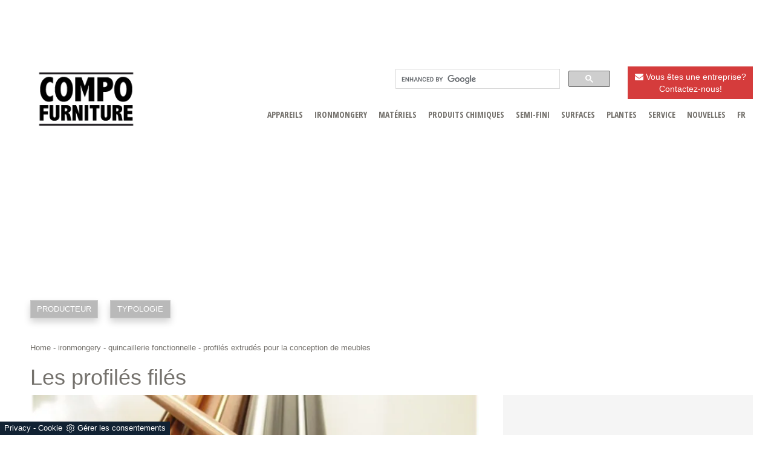

--- FILE ---
content_type: text/html; Charset=UTF-8
request_url: https://www.compofurniture.fr/ironmongery/quincaillerie-fonctionnelle/profiles-extrudes-pour-la-conception-de-meubles
body_size: 12542
content:
<!DOCTYPE html>
<html lang="fr" prefix="og: https://ogp.me/ns#" class="client-nojs">
<!--[if IE 8]>          <html class="ie ie8"> <![endif]-->
<!--[if IE 9]>          <html class="ie ie9"> <![endif]-->
<head>
  
<title>profilés extrudés pour la conception de meubles</title>
<script type="application/ld+json">
{
 "@context": "http://schema.org",
 "@type": "BreadcrumbList",
 "itemListElement":
 [
  {
   "@type": "ListItem",
   "position": 1,
   "item":
   {
    "@id": "https://www.compofurniture.fr/ironmongery",
    "name": "ironmongery"
    }
  },
  {
   "@type": "ListItem",
  "position": 2,
  "item":
   {
     "@id": "https://www.compofurniture.fr/ironmongery/quincaillerie-fonctionnelle",
     "name": "quincaillerie fonctionnelle"
   }
  },
  {
   "@type": "ListItem",
  "position": 3,
  "item":
   {
     "@id": "https://www.compofurniture.fr/ironmongery/quincaillerie-fonctionnelle/profiles-extrudes-pour-la-conception-de-meubles",
     "name": "profilés extrudés pour la conception de meubles"
   }
  }
 ]
}
</script>
        <!-- Meta -->
        <meta http-equiv="Content-Type" content="text/html" charset="utf-8">
        <meta name="description" content="A bureaux d'achat et les concepteurs, les profils Gildo offre son specializaazione dans la production de matériau thermoplastique extrudé pour les applications les plus variées">
     	<meta name="viewport" content="width=device-width, initial-scale=1, maximum-scale=1, user-scalable=yes" /> 
        <meta name="REVISIT-AFTER" content="8 DAYS">
        <meta name="ROBOTS" CONTENT="INDEX,FOLLOW">
  		<meta name="language" content="FR" />
        <link rel="canonical" href="https://www.compofurniture.fr/ironmongery/quincaillerie-fonctionnelle/profiles-extrudes-pour-la-conception-de-meubles"/>

        <!-- Mobile Metas -->
        <meta name="viewport" content="width=device-width, initial-scale=1.0">

        <!-- Favicon -->
        <link rel="shortcut icon" href="/19/imgs/favicon.jpg">

	    <!-- Codice autenticazione Webmastertool -->
	    <meta name="google-site-verification" content="5GcNwuopcnqBOIjVVgkTNOtdZDVHezFyJM5Te6JbiIs" />

     	<!-- Google Webfont -->
        <link href='https://fonts.googleapis.com/css?family=Raleway:400,200,100,300,500,600,700,800,900' rel='stylesheet' type='text/css'>
        <link href='https://fonts.googleapis.com/css?family=Lato:400,100,300,300italic,700,900' rel='stylesheet' type='text/css'>
        <link href='https://fonts.googleapis.com/css?family=Montserrat:400,700' rel='stylesheet' type='text/css'>
  		<link href='https://fonts.googleapis.com/css?family=Open+Sans+Condensed:300,700,300italic' rel='stylesheet' type='text/css'>
		<link rel="stylesheet" href="https://ajax.googleapis.com/ajax/libs/jqueryui/1.7.2/themes/ui-lightness/jquery-ui.css">
		<script src='https://www.google.com/recaptcha/api.js'></script>
        
  		<!-- CSS /19/css/bootstrap.css -->
 		<link rel="stylesheet" href="https://maxcdn.bootstrapcdn.com/bootstrap/3.3.6/css/bootstrap.min.css">
  		<link rel="stylesheet" href="/@/grafiche/css/font-awesome.min.css">
		<link rel="stylesheet" href="/19/css/flexslider.css" type="text/css">
  		<link rel="stylesheet" href="/19/slider_corretto/flickity.css" type="text/css">
<!--        <link rel="stylesheet" href="/19/css/style_m.css">-->
  <style></style>
       	<link rel="stylesheet" href="/19/css/style.css">
        <link rel="stylesheet" href="/19/css/swiper.min.css">
      
 		<!-- JS /19/js/jquery.js /19/js/bootstrap.min.js /19/js/jquery.flexslider.js -->
  		<script src="https://ajax.googleapis.com/ajax/libs/jquery/2.2.4/jquery.min.js"></script>
      	<script src="https://maxcdn.bootstrapcdn.com/bootstrap/3.3.6/js/bootstrap.min.js"></script> 
		<script src="https://cdnjs.cloudflare.com/ajax/libs/flexslider/2.6.0/jquery.flexslider-min.js"></script>
  		<script src="/19/slider_corretto/flickity.pkgd.js"></script>
        <script src="/19/js/swiper.min.js"></script>


<!-- Load the flexslider -->
<script type="text/javascript" charset="utf-8">
  $(window).load(function() {
    $('.flexslider').flexslider({
          animation: "fade",  // slide or fade
          controlsContainer: ".flex-container" // the container that holds the flexslider
    });
  });
</script>
<script type="text/javascript" language="JavaScript">
			function WebDate() {
			var now = new Date();
			var year= now.getYear();if (year < 1000) year += 1900;
			document.write('<p style="display:inline-block;color:white;margin:0px;">'+ year+'<\/p>');
			}
</script>
  
<script src="/core/api/cookie/getCookie.min.js"></script>
<script src="/@/ajax.js"></script>
  
<script>            
  function ajaxhttpADV(method, url) {
    var ritornoAjaxADV = "";
    const xhttpADV = new XMLHttpRequest();
    xhttpADV.onreadystatechange = function () {
      if(xhttpADV.status >= 200 && xhttpADV.status < 300) {
        var contentType = xhttpADV.getResponseHeader("Content-Type");
        //console.log("Content ",contentType);
        if (contentType != "text/HTML") {
          xhttpADV.abort();
        }
        ritornoAjaxADV = xhttpADV.responseText;
        //console.log(ritornoAjaxADV);
      }
    };
    xhttpADV.open(method, url, false);
    xhttpADV.send();
    return ritornoAjaxADV;
  };
  var ip_adv = "";
  var cookieRegione = getCookie("regione");
  if( !cookieRegione ){
    ip_adv = ajaxhttp("GET", "https://www.outletarredamento.it/api/adv_ip.asp?token=42620"); 
  }
  var consetCookie1 = getCookie("CookieConsent");
  if( consetCookie1 ){
    var idExec = 0;
    function adv_chiamata(id_banner) {
      var ritornoADV = ajaxhttpADV("GET", "/core/adv.asp?id="+id_banner+"&ip="+ip_adv+"&rnd="+Math.random());
      document.querySelector('#adv_'+id_banner).innerHTML = ritornoADV;
      //console.log(ritornoADV.indexOf("adsbygoogle"));
      //console.log(ritornoADV.indexOf("overlayPop"));
      if( ritornoADV.indexOf("script") > 0 ){
        //console.log("Script Presente");
        var srcPixelScriptADV = document.querySelector('#adv_'+id_banner+' script').src;
        //console.log(srcPixelScriptADV);
        var newScriptPixelADV = document.createElement("script");
        newScriptPixelADV.type= 'text/javascript';
        newScriptPixelADV.src= srcPixelScriptADV;
        document.body.appendChild(newScriptPixelADV);
      }else if( ritornoADV.indexOf("adsbygoogle") > 0 ){
        if( idExec == 0 ){
          var script= document.createElement('script');
          script.type= 'text/javascript';
          script.src= 'https://pagead2.googlesyndication.com/pagead/js/adsbygoogle.js?client=ca-pub-1048693754653012';
          document.body.appendChild(script);
        }
        document.addEventListener("DOMContentLoaded",function(){
          (adsbygoogle = window.adsbygoogle || []).push({});
        });
        idExec++;
      }else if( ritornoADV.indexOf("overlayPop") > 0 ){
        document.body.classList.add("modal-open");
        document.querySelector(".overlayPop").style.display = "flex";
        document.querySelector(".overlayPop").classList.add("show");
        var time_chiusura_overlay = document.querySelector(".overlayPop").getAttribute("data-close");
        setTimeout(function (){
          if( document.body.classList.contains("modal-open") ){
            document.body.classList.remove("modal-open");
            document.querySelector(".overlayPop").style.display = "none";
            document.querySelector(".overlayPop").classList.remove("show");
            document.querySelector("#adv_45").remove();
          }
        }, time_chiusura_overlay);
      }
    };
    function chiudi_overlay(){
      document.body.classList.remove("modal-open");
      document.querySelector(".overlayPop").style.display = "none";
      document.querySelector(".overlayPop").classList.remove("show");
      document.querySelector("#adv_45").remove();
    };
    function attiva_audio(){
      var videoConAudio = document.querySelector(".overlayPop video");
      if( videoConAudio.muted == true ){
        videoConAudio.muted = false;
        document.querySelector(".overlayPop .audio_si_no img").setAttribute("src","/@/js-css/svg/volume.svg");
      }else{
        videoConAudio.muted = true;
        document.querySelector(".overlayPop .audio_si_no img").setAttribute("src","/@/js-css/svg/volume-off.svg");
      }
    };
    ajaxhttpADV("GET", "/core/adv.asp?id=0&ip="+ip_adv);  
  }
</script>
  
<!--BANNER COOKIE-->
<div class="bannerCookie"></div>
<script>var linguaSito = "fr";</script>
<script src="/core/api/cookie/getCookie.min.js"></script>
<script src="/core/api/cookie/cookie.min.js"></script>
<script>
  var CookieConsent = getCookie("CookieConsent");
  if( CookieConsent ){
    var seAdv = CookieConsent.includes("adv");
    var seConfort = CookieConsent.includes("confort");
    var seAnal = CookieConsent.includes("performance");
  }else{
    var seAdv = true;
    var seConfort = true;
 var seAnal = true;
  }
  if( seAdv ){
    //NON VANNO ATTIVATI I COOKIE PUBBLICITARI
  }else{
    //VANNO ATTIVATI I COOKIE PUBBLICITARI
    siADV();
  }
  if( seConfort ){
    //NON VANNO ATTIVATI I COOKIE CONFORT
  }else{
    //VANNO ATTIVATI I COOKIE CONFORT
    siPerformance();
  }
  if( seAnal ){
    //NON VANNO ATTIVATI I COOKIE ANALITICI
  }else{
    //VANNO ATTIVATI I COOKIE ANALITICI
    siAnal();
  }
  function siPerformance(){
   
  };
  function siAnal(){
    
  };
  function siADV(){
    // Inizio pixel face
    !function(f,b,e,v,n,t,s)
    {if(f.fbq)return;n=f.fbq=function(){n.callMethod?
      n.callMethod.apply(n,arguments):n.queue.push(arguments)};
     if(!f._fbq)f._fbq=n;n.push=n;n.loaded=!0;n.version='2.0';
     n.queue=[];t=b.createElement(e);t.async=!0;
     t.src=v;s=b.getElementsByTagName(e)[0];
     s.parentNode.insertBefore(t,s)}(window, document,'script',
                                     'https://connect.facebook.net/en_US/fbevents.js');
    fbq('init', '1296230414336426');
    fbq('track', 'PageView');
    var noScriptPixel = '<noscript><img height="1" width="1" style="display:none" src="https://www.facebook.com/tr?id=1296230414336426&ev=PageView&noscript=1" /></noscript>';
    var newDivPixelFace = document.createElement("div");
    newDivPixelFace.innerHTML = noScriptPixel;
    document.body.appendChild(newDivPixelFace);
    // Fine pixel face 
  };
</script>
<!--FINE BANNER COOKIE--> 
  
<script src="/@/essentials/gtm-library.js"></script>
<script src="/@/essentials/essential.js"></script>
<script src="/@/essentials/facebookv1.js"></script>

<!-- script head -->
<script>
function okEssentialGTM() {
  const gAdsContainer = '##_gtm_container##',
        gAdsInitUrl = '##_gtm_init_config_url##',
        gAdsEveryPageContainer = '',
        gAdsTksPageContainer = '';

  if (gAdsContainer && gAdsInitUrl) {
//    gtmInit(gAdsInitUrl, gAdsContainer);
    gtmEveryPageContainer && gtmEveryPage(gAdsEveryPageContainer);
    gtmTksPageContainer && gtmThankTouPage(gAdsTksPageContainer);
  }
}

function okEssentialFb() {
  const fbPixelCode = '',
        fbPixelUrl = '';

  if (fbPixelCode && fbPixelUrl) {
    pixel(fbPixelCode, fbPixelUrl);
  }

}

function allowADV() {}

function allowConfort() {}

function allowAnal() {
  okEssentialGTM();
  okEssentialFb();
}

window.addEventListener('DOMContentLoaded', function () {
  const cookiePrelude = getCookie("CookieConsent"),
    ifAdv = cookiePrelude ? cookiePrelude.includes("adv") : true,
    ifConfort = cookiePrelude ? cookiePrelude.includes("confort") : true,
    ifAnal = cookiePrelude ? cookiePrelude.includes("performance") : true;

  !ifAdv && allowADV();
  !ifConfort && allowConfort();
  !ifAnal && allowAnal();

  // overlay on contact form submit
  holdOnOnSubmit();
})
</script>
<!-- fine script head -->
</head>
<body>
  
<div class="body center-block max-width-1920">
  
  <div class="skin">
    <div id="adv_34"></div>
    <script>adv_chiamata(34);
      //skin D1920-1000 M375-200 </script>
  </div>
  <!-- video interstritial popup --> 
  <div id="adv_45"></div>
  <script>adv_chiamata(45);
    //overlay D0-0 M375-573 </script>
  <!--<div class="skin-mobile">
    <!-- floor ad ->
    <div id="sas_73769"></div>
  </div>-->
  
<div class="container ricerca_google">
    <div class="row">
      <a href="/contacts"><div class="col-md-2 bottone_alto"><i class="fa fa-envelope" aria-hidden="true"></i> Vous êtes une entreprise? Contactez-nous!</div></a>
      <div class="col-md-4 ricerca_google" style="float:right;">
<script>
  (function() {
    var cx = '004200498046775055792:brw5ypecelw';
    var gcse = document.createElement('script');
    gcse.type = 'text/javascript';
    gcse.async = true;
    gcse.src = 'https://cse.google.com/cse.js?cx=' + cx;
    var s = document.getElementsByTagName('script')[0];
    s.parentNode.insertBefore(gcse, s);
  })();
</script>
        <gcse:search></gcse:search>
      </div>
  </div>
</div>
  
<!-- HEADER -->
<header class="center-block">
  <nav class="navbar navbar-default">
    <div class="container container-nav container-nav2"> <a class="navbar-brand" href="/"> <img alt="Arredamento.it Professional Compofurniture" title="Arredamento.it Professional Compofurniture" src="/19/imgs/logo-compofurniture.png"> </a> </div>
    <div class="navbar-header">
      <button type="button" class="navbar-toggle collapsed" data-toggle="collapse" data-target="#bs-example-navbar-collapse-1"> <span class="sr-only">Toggle navigation</span> <span class="icon-bar"></span> <span class="icon-bar"></span> <span class="icon-bar"></span> </button>
    </div>
    
    <!-- Navmenu -->
    <div class="collapse navbar-collapse" id="bs-example-navbar-collapse-1"> <ul class="nav navbar-nav navbar-right"><li class="dropdown dropdown-li"><a href="/appareils" title="appareils" class="dropdown-link" >appareils</a>    <a class="dropdown-caret dropdown-toggle"  data-toggle="dropdown" href="#"><b class="caret"></b></a><ul class="dropdown-menu"><li><a rel="nofollow" href="/appareils/eviers" title="éviers">éviers</a></li> <li><a rel="nofollow" href="/appareils/robinets" title="robinets">robinets</a></li> <li><a rel="nofollow" href="/appareils/blocs-de-cuisine" title="blocs de cuisine">blocs de cuisine</a></li> <li><a rel="nofollow" href="/appareils/hottes" title="hottes">hottes</a></li> <li><a rel="nofollow" href="/appareils/encastre" title="encastré">encastré</a></li> </ul></li><li class="dropdown dropdown-li"><a href="/ironmongery" title="ironmongery" class="dropdown-link" >ironmongery</a>    <a class="dropdown-caret dropdown-toggle"  data-toggle="dropdown" href="#"><b class="caret"></b></a><ul class="dropdown-menu"><li><a  class="attiva_sez" href="/ironmongery/quincaillerie-fonctionnelle" title="quincaillerie fonctionnelle">quincaillerie fonctionnelle</a></li> <li><a  href="/ironmongery/materiel-ornemental" title="matériel ornemental">matériel ornemental</a></li> <li><a  href="/ironmongery/suspension-a-ressort" title="suspension à ressort">suspension à ressort</a></li> <li><a  href="/ironmongery/reseaux-et-accessoires-pour-lits" title="réseaux et accessoires pour lits">réseaux et accessoires pour lits</a></li> </ul></li><li class="dropdown dropdown-li"><a href="/materiels" title="matériels" class="dropdown-link" >matériels</a>    <a class="dropdown-caret dropdown-toggle"  data-toggle="dropdown" href="#"><b class="caret"></b></a><ul class="dropdown-menu"><li><a rel="nofollow" href="/materiels/tissus" title="tissus">tissus</a></li> <li><a rel="nofollow" href="/materiels/panneaux" title="panneaux">panneaux</a></li> <li><a rel="nofollow" href="/materiels/bords" title="bords">bords</a></li> <li><a rel="nofollow" href="/materiels/bois-massif" title="bois massif">bois massif</a></li> <li><a rel="nofollow" href="/materiels/tondu" title="tondu">tondu</a></li> <li><a rel="nofollow" href="/materiels/verre" title="verre">verre</a></li> <li><a rel="nofollow" href="/materiels/peaux" title="peaux">peaux</a></li> <li><a rel="nofollow" href="/materiels/matieres-minerales" title="matières minérales">matières minérales</a></li> <li><a rel="nofollow" href="/materiels/les-materiaux-de-rembourrage" title="Les matériaux de rembourrage">Les matériaux de rembourrage</a></li> </ul></li><li class="dropdown dropdown-li"><a href="/produits-chimiques" title="Produits chimiques" class="dropdown-link" >Produits chimiques</a>    <a class="dropdown-caret dropdown-toggle"  data-toggle="dropdown" href="#"><b class="caret"></b></a><ul class="dropdown-menu"><li><a rel="nofollow" href="/produits-chimiques/peintures" title="peintures">peintures</a></li> <li><a rel="nofollow" href="/produits-chimiques/adhesifs" title="adhésifs">adhésifs</a></li> </ul></li><li class="dropdown dropdown-li"><a href="/semi-fini" title="semi-fini" class="dropdown-link" >semi-fini</a>    <a class="dropdown-caret dropdown-toggle"  data-toggle="dropdown" href="#"><b class="caret"></b></a><ul class="dropdown-menu"><li><a rel="nofollow" href="/semi-fini/composants-de-meuble" title="composants de meuble">composants de meuble</a></li> <li><a rel="nofollow" href="/semi-fini/elements-incurves" title="éléments incurvés">éléments incurvés</a></li> <li><a rel="nofollow" href="/semi-fini/accessoires-de-meubles" title="accessoires de meubles">accessoires de meubles</a></li> <li><a rel="nofollow" href="/semi-fini/tiroirs-pour-meubles" title="tiroirs pour meubles">tiroirs pour meubles</a></li> <li><a rel="nofollow" href="/semi-fini/portes-de-meubles" title="portes de meubles">portes de meubles</a></li> </ul></li><li class="dropdown dropdown-li"><a href="/surfaces" title="surfaces" class="dropdown-link" >surfaces</a>    <a class="dropdown-caret dropdown-toggle"  data-toggle="dropdown" href="#"><b class="caret"></b></a><ul class="dropdown-menu"><li><a rel="nofollow" href="/surfaces/lamine" title="laminé">laminé</a></li> <li><a rel="nofollow" href="/surfaces/papiers-decoratifs" title="papiers décoratifs">papiers décoratifs</a></li> <li><a rel="nofollow" href="/surfaces/plaques-en-ceramique" title="plaques en céramique">plaques en céramique</a></li> </ul></li><li class="dropdown dropdown-li"><a href="/plantes" title="plantes" class="dropdown-link" >plantes</a>    <a class="dropdown-caret dropdown-toggle"  data-toggle="dropdown" href="#"><b class="caret"></b></a><ul class="dropdown-menu"><li><a rel="nofollow" href="/plantes/lignes-de-moulage" title="lignes de moulage">lignes de moulage</a></li> <li><a rel="nofollow" href="/plantes/lignes-de-finition" title="lignes de finition">lignes de finition</a></li> <li><a rel="nofollow" href="/plantes/la-fixation-et-le-montage" title="la fixation et le montage">la fixation et le montage</a></li> </ul></li><li class="dropdown dropdown-li"><a href="/service" title="service" class="dropdown-link" >service</a>    <a class="dropdown-caret dropdown-toggle"  data-toggle="dropdown" href="#"><b class="caret"></b></a><ul class="dropdown-menu"><li><a rel="nofollow" href="/service/ingenierie-et-de-conseil" title="ingénierie et de conseil">ingénierie et de conseil</a></li> <li><a rel="nofollow" href="/service/strategie-web-pour-les-entreprises" title="stratégie web pour les entreprises">stratégie web pour les entreprises</a></li> </ul></li><li class="dropdown dropdown-li"><a href="/nouvelles" title="nouvelles" class="dropdown-link" >nouvelles</a>    <a class="dropdown-caret dropdown-toggle"  data-toggle="dropdown" href="#"><b class="caret"></b></a><ul class="dropdown-menu"><li><a rel="nofollow" href="/nouvelles/foires" title="foires">foires</a></li> <li><a rel="nofollow" href="/nouvelles/salle-dexposition" title="industries">industries</a></li> <li><a rel="nofollow" href="/nouvelles/competitions" title="compétitions">compétitions</a></li> <li><a rel="nofollow" href="/nouvelles/rapports-economiques" title="rapports économiques">rapports économiques</a></li> </ul></li><!--<li>
<a title="Fabricants" href="http://entreprises.compofurniture.fr">Fabricants</a>
</li>-->

<li class="dropdown dropdown-li">
			<a class="dropdown-link" title="Langue">FR</a>
			<a class="dropdown-caret dropdown-toggle" href="#" data-toggle="dropdown">
				<b class="caret"></b>
			</a>
			<ul class="dropdown-menu">
				<li>
					<a title="Anglais" href="http://www.compofurniture.com">EN</a>
				</li>
                                <li>
					<a title="Italien" href="http://www.compofurniture.it">IT</a>
				</li>
                                <li>
					<a title="Espagnol" href="http://www.compofurniture.es">ES</a>
				</li>
                                <li>
					<a title="Chinois" href="https://cn.compofurniture.com">CN</a>
				</li>
			</ul>
		</li></ul> </div>
  </nav>
</header> 

<div class="container">
  <div class="bannerone">

    <!-- Inizio MastHead Smart -->
    <div id="mast">
      <div id="adv_42"></div>
      <script>adv_chiamata(42);
        //masthead D970-250 M375-100 </script>
    </div>
    <!-- Fine MastHead Smart -->

    <!-- /27367740/Compofurniture_1250x250 ->
<div id='div-gpt-ad-1497435443767-0'>
<script>
googletag.cmd.push(function() { googletag.display('div-gpt-ad-1497435443767-0'); });
</script>
</div>-->

  </div>
</div>

<div class="container no_padding">
  <div role="tabpanel" class="tag">
    <div class="row" style="margin:30px 0px;"><div class="col-md-12"> <ul class="nav navbar-nav navbar-right_tag">  <li class="dropdown_tag"><span class="dropdown-toggle" data-toggle="dropdown" role="button" aria-expanded="false">producteur <i class=''fa fa-angle-double-down'' aria-hidden=''true''></i></span><ul class="dropdown-menu_tag"><li><a href="/ironmongery/quincaillerie-fonctionnelle-aluproject" title="quincaillerie fonctionnelle Aluproject">Aluproject</a></li><li><a href="/ironmongery/quincaillerie-fonctionnelle-blum" title="quincaillerie fonctionnelle Blum">Blum</a></li><li><a href="/ironmongery/quincaillerie-fonctionnelle-bortoluzzi" title="quincaillerie fonctionnelle Bortoluzzi">Bortoluzzi</a></li><li><a href="/ironmongery/quincaillerie-fonctionnelle-cinetto" title="quincaillerie fonctionnelle Cinetto">Cinetto</a></li><li><a href="/ironmongery/quincaillerie-fonctionnelle-emuca" title="quincaillerie fonctionnelle emuca">emuca</a></li><li><a href="/ironmongery/quincaillerie-fonctionnelle-ferrari" title="quincaillerie fonctionnelle Ferrari">Ferrari</a></li><li><a href="/ironmongery/quincaillerie-fonctionnelle-fgv" title="quincaillerie fonctionnelle FGV">FGV</a></li><li><a href="/ironmongery/quincaillerie-fonctionnelle-florida-srl" title="quincaillerie fonctionnelle Florida Srl">Florida Srl</a></li><li><a href="/ironmongery/quincaillerie-fonctionnelle-herbe" title="quincaillerie fonctionnelle herbe">herbe</a></li><li><a href="/ironmongery/quincaillerie-fonctionnelle-hettich" title="quincaillerie fonctionnelle Hettich">Hettich</a></li><li><a href="/ironmongery/quincaillerie-fonctionnelle-hfele" title="quincaillerie fonctionnelle Hfele">Hfele</a></li><li><a href="/ironmongery/quincaillerie-fonctionnelle-koblenz" title="quincaillerie fonctionnelle Koblenz">Koblenz</a></li><li><a href="/ironmongery/quincaillerie-fonctionnelle-maco" title="quincaillerie fonctionnelle Maco">Maco</a></li><li><a href="/ironmongery/quincaillerie-fonctionnelle-materiel-livenza" title="quincaillerie fonctionnelle matériel Livenza">matériel Livenza</a></li><li><a href="/ironmongery/quincaillerie-fonctionnelle-pavanello" title="quincaillerie fonctionnelle Pavanello">Pavanello</a></li><li><a href="/ironmongery/quincaillerie-fonctionnelle-perazzolo" title="quincaillerie fonctionnelle Perazzolo">Perazzolo</a></li><li><a href="/ironmongery/quincaillerie-fonctionnelle-pessotto-reti" title="quincaillerie fonctionnelle Pessotto Reti">Pessotto Reti</a></li><li><a href="/ironmongery/quincaillerie-fonctionnelle-pozzoli" title="quincaillerie fonctionnelle pozzoli">pozzoli</a></li><li><a href="/ironmongery/quincaillerie-fonctionnelle-profils-progres" title="quincaillerie fonctionnelle Profils progrès">Profils progrès</a></li><li><a href="/ironmongery-quincaillerie-fonctionnelle-salice" title="quincaillerie fonctionnelle Salice">Salice</a></li><li><a href="/ironmongery/quincaillerie-fonctionnelle-samet" title="quincaillerie fonctionnelle Samet">Samet</a></li><li><a href="/ironmongery/quincaillerie-fonctionnelle-systeme-holz" title="quincaillerie fonctionnelle système Holz">système Holz</a></li></ul></li><li class="dropdown_tag"><span class="dropdown-toggle" data-toggle="dropdown" role="button" aria-expanded="false">typologie <i class=''''''''fa fa-angle-double-down'''''''' aria-hidden=''''''''true''''''''></i></span><ul class="dropdown-menu_tag"><li><a href="/ironmongery/quincaillerie-fonctionnelle-charnieres-pour-portes-en-verre" title="quincaillerie fonctionnelle Charnières pour portes en verre">Charnières pour portes en verre</a></li><li><a href="/ironmongery/quincaillerie-fonctionnelle-conception-et-fabrication-de-charnieres" title="quincaillerie fonctionnelle Conception et fabrication de charnières">Conception et fabrication de charnières</a></li><li><a href="/ironmongery/quincaillerie-fonctionnelle-coureurs-de-tiroir" title="quincaillerie fonctionnelle coureurs de tiroir">coureurs de tiroir</a></li><li><a href="/ironmongery/quincaillerie-fonctionnelle-guides-et-mecanismes-de-tables-extensibles" title="quincaillerie fonctionnelle Guides et mécanismes de tables extensibles">Guides et mécanismes de tables extensibles</a></li><li><a class="tag_attivo" href="/ironmongery/quincaillerie-fonctionnelle-les-profils-et-profiles-en-pvc" title="quincaillerie fonctionnelle les profils et profilés en PVC">les profils et profilés en PVC</a></li><li><a href="/ironmongery/quincaillerie-fonctionnelle-meubles-charnieres" title="quincaillerie fonctionnelle Meubles Charnières">Meubles Charnières</a></li><li><a href="/ironmongery/quincaillerie-fonctionnelle-pour-panneaux-encastres-systemes" title="quincaillerie fonctionnelle pour panneaux encastrés Systèmes">pour panneaux encastrés Systèmes</a></li><li><a href="/ironmongery/quincaillerie-fonctionnelle-profils-et-profiles-en-aluminium" title="quincaillerie fonctionnelle Profils et profilés en aluminium">Profils et profilés en aluminium</a></li><li><a href="/ironmongery/quincaillerie-fonctionnelle-roulettes-de-meubles" title="quincaillerie fonctionnelle Roulettes de meubles">Roulettes de meubles</a></li><li><a href="/ironmongery/quincaillerie-fonctionnelle-sommiers" title="quincaillerie fonctionnelle sommiers">sommiers</a></li><li><a href="/ironmongery/quincaillerie-fonctionnelle-systemes-coulissants-pour-portes" title="quincaillerie fonctionnelle systèmes coulissants pour portes">systèmes coulissants pour portes</a></li><li><a href="/ironmongery/quincaillerie-fonctionnelle-systemes-de-portes-coulissantes" title="quincaillerie fonctionnelle Systèmes de portes coulissantes">Systèmes de portes coulissantes</a></li><li><a href="/ironmongery-quincaillerie-fonctionnelle-systemes-pour-portes-pliantes" title="quincaillerie fonctionnelle Systèmes pour portes pliantes">Systèmes pour portes pliantes</a></li></ul></li></ul> <ul class="dropdown-menu_tag"></ul></div></div>
  </div>
</div>

<div class="container">
  <div class="bcrumbs breadcrumbs">
    <div class="row">
      <ul>
        <a href="https://www.compofurniture.fr#[link_home]#" title="arredamento_professional">Home</a> - <span ><a href="https://www.compofurniture.fr/ironmongery"  title="ironmongery">ironmongery</a> - <span  ><a href="https://www.compofurniture.fr/ironmongery/quincaillerie-fonctionnelle"  title="quincaillerie fonctionnelle">quincaillerie fonctionnelle</a> <span class="figlio1" > - <a href="https://www.compofurniture.fr/ironmongery/quincaillerie-fonctionnelle/profiles-extrudes-pour-la-conception-de-meubles"  title="profilés extrudés pour la conception de meubles">profilés extrudés pour la conception de meubles</a></span></span></span>
      </ul>
    </div>
  </div>
  <div class="breadcrumbs_h1">
    <div class="row">
      <div class="page_header">
        <span><h1 itemprop="name" class="col-md-8 no_padding">Les profilés filés</h1></span>
      </div>
    </div>
  </div>
</div>
<div class="container">
  <div class="row">
    <div class="col-md-8" style="padding-right:40px;">
      <div class="container" style="margin-bottom:20px;">
  <div class="row">
    <div class="col-md-12">
      <div class="flexslider">
  		<ul class="slides">
        <li>
  <img src="/img/19/ironmongery-quincaillerie-fonctionnelle-profiles-extrudes-pour-la-conception-de-meubles_nfr_14155.webp"  alt="profilés décoratifs Profils Gildo" />
</li> 
        </ul>
      </div>
    </div>
    <div class="col-md-12">
      <div class="product-single">
        <div class="ps-header">
          <h2>profilés décoratifs</h2>
        </div>
        <p>entreprise historique, les sections Gildo, fondée en 1969 et spécialisée dans la production de matériau thermoplastique extrudé pour les applications les plus variées. Anchessa présent à Sicam, qui sinaugura à Fiera di Pordenone le 13 Octobre. La société Brianza, dès le début, il se distingue sur le marché italien gagne une position de leadership absolu, alors que plus tard été apprécié à l'étranger, en élargissant son champ d'action sur les grands marchés internationaux. Actuellement profils Gildo fournit des centaines de clients italiens, américains, pays africains et asiatiques européens et a des relations d'affaires avec marque leader européen pour les appareils ménagers, meubles et mobilier, ainsi que les pièces automobiles.</p>
        <div class="sep"></div>
        <div class="space10"></div>
      </div>
    </div>
  </div>
</div>
<div class="container" style="margin-bottom:20px;">
  <div class="row">
    <div class="col-md-12">
      <div class="flexslider">
  		<ul class="slides">
        <li>
  <img src="/img/19/ironmongery-quincaillerie-fonctionnelle-profiles-extrudes-pour-la-conception-de-meubles_nfr_14156.webp"  alt="extrudé Gildo" />
</li> 
        </ul>
      </div>
    </div>
    <div class="col-md-12">
      <div class="product-single">
        <div class="ps-header">
          <h2>Le spécialiste des profilés extrudés</h2>
        </div>
        <p>sections Gildo inclut dans sa sélection de produits unampia ensemble de stickers profilés décoratifs ou interverrouillage spécifiquement conçu et fabriqué pour décorer la surface des portes intérieures et les portes. Il est un type de profilés en plastique ou en aluminium d'excellente qualité et des finitions exclusives. Les profils pour Gildo Sections portes ont certaines particularités qui les rendent préférables à d'autres produits similaires disponibles sur le marché: l'emballage dans des tiges coupées à la taille ou bobines pour réduire les déchets au minimum pendant la phase de travail; L'application est effectuée avant interverrouillage blanchi à la surface de la porte ou dellantina ou par simple adhésion dans le cas des profils lisses avec adhésif double face; que ce soit des produits en PVC ou dans la version en aluminium, profilés pour portes sont extrêmement flexibles et réalisable et ne nécessite donc pas un équipement spécial pour la coupe; sont des couleurs métalliques disponibles de différentes nuances et avec effet miroir de l'effet visuel spécial; peut être réalisée sur demande spécifique des clients de nouvelles formes ou finitions.</p>
        <div class="sep"></div>
        <div class="space10"></div>
      </div>
    </div>
  </div>
</div>

    </div>
    <div class="col-md-4 pubblicita no_padding">
      <!--<div class="col-md-12">
<p class="fa_info"><i class="fa fa-info" aria-hidden="true"></i> Demande d'information</p>
</div>
<div class="col-md-12">
modulo_form_contatti
</div>-->

      <div class="col-md-12" style="padding: 0; text-align: center;">
        <div id="myHeader1">
          <div id="adv_25"></div>
          <script>adv_chiamata(25);
            //banner 300x250 1 D300-250 M300-250 </script>
        </div>
      </div>
      
      <div class="col-md-12" style="padding: 0; margin-top: 25px; text-align: center;">
        <div id="myHeader">
          <div id="adv_28"></div>
          <script>adv_chiamata(28);
            //banner 300x250 3 D300-250 M300-250 </script>
        </div>
      </div>
      
      <div class="col-md-12" style="padding: 0; margin-top: 25px; text-align: center;">
        <div id="myHeader2">
          <div id="adv_26"></div>
          <script>adv_chiamata(26);
            //banner 300x250 2 D300-250 M300-250 </script>
        </div>
      </div>
      
    </div>

    <div class="col-md-12 correlati" style="margin-top:25px;"><h3 style="margin-bottom:20px; margin-top:0px;">Lire aussi:</h3>
      <div class="row"><div class="col-md-12" style="margin-bottom:40px;">
  <div id="product-1" itemprop="isRelatedTo" itemscope itemtype="https://schema.org/Product">
    <div class="col-md-12 no_padding" style="margin-bottom:5px;">
    	<a href="/ironmongery/quincaillerie-fonctionnelle/profiles-de-finition-decoratifs--de-nouveaux-modeles-pour-les-cuisines" title="profilés de finition décoratifs: de nouveaux modèles pour les cuisines" itemprop="name"><img  itemprop="image" class="img-responsive" src="/img/19/ironmongery-quincaillerie-fonctionnelle-profiles-de-finition-decoratifs-de-nouveaux-modeles-pour-les-cuisines_sfr_14191.webp" alt="Profils Progrès profilés décoratifs finition"     width="367" height="275"  loading="lazy" /><link rel="preload" as="image" href="/img/19/ironmongery-quincaillerie-fonctionnelle-profiles-de-finition-decoratifs-de-nouveaux-modeles-pour-les-cuisines_sfr_14191.webp" /></a>
    </div>
    <div class="col-md-12 no_padding correlato">
      <a href="/ironmongery/quincaillerie-fonctionnelle/profiles-de-finition-decoratifs--de-nouveaux-modeles-pour-les-cuisines" title="profilés de finition décoratifs: de nouveaux modèles pour les cuisines" itemprop="name"><h4>profilés de finition décoratifs: de nouveaux modèles pour les cuisines</h4></a>
    </div>
    <div class="col-md-12 no_padding">
      <a href="/ironmongery/quincaillerie-fonctionnelle/profiles-de-finition-decoratifs--de-nouveaux-modeles-pour-les-cuisines"><h4 class="titolo_correlato">Lire <i class="fa fa-angle-double-right" aria-hidden="true"></i>
</h4></a>
    </div>
    </div>
</div><div class="col-md-12" style="margin-bottom:40px;">
  <div id="product-2" itemprop="isRelatedTo" itemscope itemtype="https://schema.org/Product">
    <div class="col-md-12 no_padding" style="margin-bottom:5px;">
    	<a href="/ironmongery/quincaillerie-fonctionnelle/profiles-et-accessoires-electrifiees-pour-les-meubles-pavanello" title="Profilés et accessoires électrifiées pour les meubles Pavanello" itemprop="name"><img  itemprop="image" class="img-responsive" src="/img/19/ironmongery-quincaillerie-fonctionnelle-profiles-et-accessoires-electrifiees-pour-les-meubles-pavanello_sfr_14459.webp" alt="Les accessoires des meubles et des profils électrifiées"     width="367" height="275"  loading="lazy" /><link rel="preload" as="image" href="/img/19/ironmongery-quincaillerie-fonctionnelle-profiles-et-accessoires-electrifiees-pour-les-meubles-pavanello_sfr_14459.webp" /></a>
    </div>
    <div class="col-md-12 no_padding correlato">
      <a href="/ironmongery/quincaillerie-fonctionnelle/profiles-et-accessoires-electrifiees-pour-les-meubles-pavanello" title="Profilés et accessoires électrifiées pour les meubles Pavanello" itemprop="name"><h4>Profilés et accessoires électrifiées pour les meubles Pavanello</h4></a>
    </div>
    <div class="col-md-12 no_padding">
      <a href="/ironmongery/quincaillerie-fonctionnelle/profiles-et-accessoires-electrifiees-pour-les-meubles-pavanello"><h4 class="titolo_correlato">Lire <i class="fa fa-angle-double-right" aria-hidden="true"></i>
</h4></a>
    </div>
    </div>
</div></div>
    </div>
  </div>
  

</div>
<div class="space10"></div>
</div>
</div>

<div class="container" style="margin-top:25px; max-width: 1500px;"><!--<h3 style="margin-bottom:20px;">Parcourir les catalogues:</h3>-->
  <div class="row"></div>
</div>

<div class="container">
  <div class="row">
    <div class="col-md-12 col-sm-12">
      <ul class="nav navbar-nav navbar-right_tag_">
        <li class="dropdown_tag_2">
          <span class="dropdown-toggle" aria-expanded="false" role="button" data-toggle="dropdown">Tag</span>
          <ul class="dropdown-menu_tag"></ul>
        </li>
      </ul>
    </div>
  </div>
</div>

<div class="space50 clearfix"></div>

<!-- FOOTER -->

<footer id="footer">
  <div class="container">
  <div class="row">
    <div class="col-md-12" id="footer_credits">
        	<div class="footer_copy">
            	©<script type="text/javascript">WebDate(); </script> - CompoFurniture.it by Arredamento.it - P.Iva 03490440264
            </div><!-- .footer_copy -->
            <div class="footer_menu">
                <ul>
                    <li><a href="/appareils">Appareils</a></li>
                    <li><a href="/ironmongery">Ironmongery</a></li>
                    <li><a href="/materiels">Matériels</a></li>
                    <li><a href="/produits-chimiques">Produits chimiques</a></li>
                    <li><a href="/semi-fini">Semi-fini</a></li>
                    <li><a href="/surfaces">Surfaces</a></li>
                    <li><a href="/service">Service</a></li>
                    <li><a href="/nouvelles">Nouvelles</a></li>
                    <li><a href="/plantes">Plantes</a></li>
                    <!--<li><a href="http://entreprises.compofurniture.fr/">Fabricants</a></li>	-->

                </ul>
            </div><!-- .footer_menu -->
            <!--<div class="footer_social col-md-12">
            	<ul>
                	<li><a href="https://twitter.com/arredamentoit" target="_blank" class="twitter"></a></li>
                    <li><a href="https://www.facebook.com/arredamento.it" target="_blank" class="facebook"></a></li>
                    <li><a href="https://pinterest.com/arredamentoit/" target="_blank" class="pinterest"></a></li>
                    <li><a href="https://plus.google.com/+arredamento" target="_blank" class="googleplus"></a></li>
                </ul>
            </div> .footer_social -->
            <div class="footer_privacy col-md-12">
                <a href="/azienda/privacy" rel="nofollow" target="_blank">Intimité</a>
                <a href="http://www.preludeadv.it/" rel="nofollow" target="_blank">Publicité</a>
            </div><!-- .footer_privacy -->
        </div><!-- #footer_credits -->
  </div>
  </div>
</footer>
<!-- tag_ricerca -->
<script>
function getCookie(e) { for (var o = document.cookie.split(";"), t = 0; t < o.length; t++) { var n = o[t].split("="); if (e == n[0].trim()) return decodeURIComponent(n[1]) } return null };
// Set a Cookie
function setCookie(cName, cValue, expDays) {
  let date = new Date();
  date.setTime(date.getTime() + (expDays * 24 * 60 * 60 * 1000));
  const expires = "expires=" + date.toUTCString();
  document.cookie = cName + "=" + cValue + "; " + expires + "; path=/";
}

async function fetchHttp(url = "", method) {
  const response = await fetch(url, { method: method });
  return response;
}


let iputente = getCookie("iputente")

if (!iputente) {
  fetchHttp("/core/ip.asp", "GET").then((response) => response.text())
    .then((text) => {
      iputente = text;
      setCookie('iputente', iputente, 120);
    });

};

const apeUrl = '/core/api/master.asp?crypt=/ironmongery/quincaillerie-fonctionnelle/profiles-extrudes-pour-la-conception-de-meubles||www.compofurniture.fr||||arredamento_professional||21/01/2026 13:24:23||';



var async_load_js = function (url, callback) {

  var js = document.createElement('script');
  js.type = 'text/javascript';
  js.async = 'true';
  js.src = url;
  js.onload = js.onreadystatechange = function () {

    var rs = this.readyState;
    if (rs && rs != 'complete' && rs != 'loaded') return;
    try { callback.apply() } catch (e) { }
  };

  document.body.appendChild(js);
};


function miacallback() {
  // codice callback
}

async_load_js(apeUrl + iputente, function () { miacallback() });
</script>
</body></html>

--- FILE ---
content_type: text/html
request_url: https://www.compofurniture.fr/core/ip.asp
body_size: 60
content:
18.117.124.110